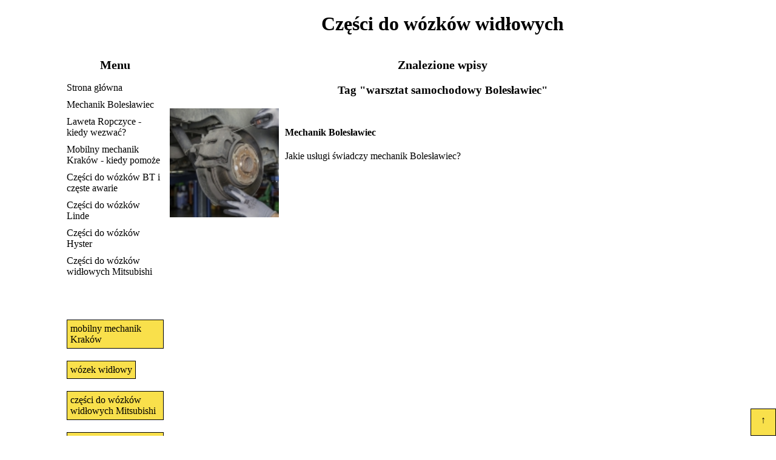

--- FILE ---
content_type: text/html
request_url: https://amarocars.pl/tag-warsztat-samochodowy-boleslawiec/
body_size: 1100
content:
<!doctype html>
<html lang="pl">
	<head>
		<meta charset="UTF-8">
		<title>Części do wózków widłowych</title>
		<meta name="description" content="Profesjonalna wycena samochodu Warszawa jest potrzebna w wielu sytuacjach. Dotyczy kupna bądź sprzedaży auta. Najczęściej jednak chodzi o szkody komunikacyjne." />
		<meta name="keywords" content="wycena samochodu Warszawa, rzeczoznawca samochodowy Warszawa, rzeczoznawca motoryzacyjny Warszawa, rzeczoznawca samochodowy Mława, rzeczoznawca samochodowy Płońsk, wycena maszyn" />
		<meta name="robots" content="index,follow,all">
		<meta name="author" content="Alfa Koncept | Strony internetowe Białystok">
		<meta property="og:image" content="/img/wycena-samochodu-warszawa_1mini.jpg">
		<meta name="MobileOptimized" content="320">
		<meta name="viewport" content="width=device-width, initial-scale=1, maximum-scale=1">
		<link rel="stylesheet" type="text/css" href="/css/style1.css" />
		<link rel="stylesheet" type="text/css" href="/css/style2.css" />
	</head>
	<body><div class="col6 section">
				<div class="in-col1 left"></div>
				<div class="col5 left">
					<h1 class="center">Części do wózków widłowych</h1>
				</div>
				<div class="clear"></div>
				<div class="col1 left" id="menu">
					<h2 class="center">Menu</h2>
					<li><a href="/" class="in-col1 menu">Strona główna</a></li><li><a href="/mechanik-boleslawiec/" class="in-col1 menu">Mechanik Bolesławiec</a></li><li><a href="/laweta-ropczyce-kiedy-wezwac/" class="in-col1 menu">Laweta Ropczyce - kiedy wezwać?</a></li><li><a href="/mobilny-mechanik-krakow-kiedy-pomoze/" class="in-col1 menu">Mobilny mechanik Kraków - kiedy pomoże</a></li><li><a href="/czesci-do-wozkow-bt-i-czeste-awarie/" class="in-col1 menu">Części do wózków BT i częste awarie</a></li><li><a href="/czesci-do-wozkow-linde/" class="in-col1 menu">Części do wózków Linde</a></li><li><a href="/czesci-do-wozkow-hyster/" class="in-col1 menu">Części do wózków Hyster</a></li><li><a href="/czesci-do-wozkow-widlowych-mitsubishi/" class="in-col1 menu">Części do wózków widłowych Mitsubishi</a></li>
					<div class="p50 computer"></div><div class="computer">
					<a href="/tag-mobilny-mechanik-krakow/" title="mobilny mechanik Kraków" class="tag">mobilny mechanik Kraków</a><a href="/tag-wozek-widlowy/" title="wózek widłowy" class="tag">wózek widłowy</a><a href="/tag-czesci-do-wozkow-widlowych-mitsubishi/" title="części do wózków widłowych Mitsubishi" class="tag">części do wózków widłowych Mitsubishi</a><a href="/tag-holowanie-pojazdow-debica/" title="holowanie pojazdów Dębica" class="tag">holowanie pojazdów Dębica</a><a href="/tag-czesci-do-wozkow-widlowych/" title="części do wózków widłowych" class="tag">części do wózków widłowych</a>
					</div><div class="clear"></div>
				</div>
				<div class="col5 left justify">
					<h2 class="center">Znalezione wpisy</h2>
					<h3 class="center">Tag "warsztat samochodowy Bolesławiec"</h3>			<a href="/mechanik-boleslawiec/" class="col5 row1 tag_search">
						<div class="galeria col1 row1 left" style="background:url('/img/mechanik-boleslawiec_7g_1mini.jpg');"></div>
						<div class="in-col4 right">
							<h4>Mechanik Bolesławiec</h4>
							<p>Jakie usługi świadczy mechanik Bolesławiec?</p>
						</div>
						<div class="clear"></div>
					</a>				</div>
				<div class="clear"></div>
			</div>
			<div class="col6 section" id="footer">
				części do wózków Linde, Hyster, Yale, Jungheinrich, Mitsubishi
			</div><div id="up" onclick="topFunction()">&#8593;</div>
		<script>
			var mybutton = document.getElementById("up");
			window.onscroll = function() {scrollFunction()};
			function scrollFunction() {
			  if (document.body.scrollTop > 20 || document.documentElement.scrollTop > 20) {
				mybutton.style.display = "block";
			  } else {
				mybutton.style.display = "none";
			  }
			}
			function topFunction() {
			  document.body.scrollTop = 0;
			  document.documentElement.scrollTop = 0;
			}
		</script>
	</body>
</html>

--- FILE ---
content_type: text/css
request_url: https://amarocars.pl/css/style2.css
body_size: 652
content:
html, body {
	margin: 0px;
	padding: 0px;
}
#item span a, #body a:not(.tag) {
	font-weight: bold;
	color: green;
	text-decoration: none;
}	
#item ul li {
list-style-position: inside;
}
@media (min-width: 1200px) {
	p,a {
		font-size: 16px;
	}
	h2 {
		font-size: 20px;
	}
	#head {
		position: absolute;
		top: 50%;
		margin-top: -330px;
		left: 50%;
		margin-left: -540px;
	}
}
@media (max-width: 1199px) and (min-width: 980px) {
	p,a {
		font-size: 13px;
	}
	h2 {
		font-size: 16px;
	}
	#head {
		position: absolute;
		top: 50%;
		margin-top: -320px;
		left: 50%;
		margin-left: -432px;
	}
}
@media (max-width: 979px) and (min-width: 768px) {
	p,a {
		font-size: 10px;
	}
	h2 {
		font-size: 14px;
	}
	#head {
		position: absolute;
		top: 50%;
		margin-top: -290px;
		left: 50%;
		margin-left: -348px;
	}
}
@media (min-width: 768px) {
	#body {
		position: absolute;
		top: 100%;
		left: 0;
		right: 0;
	}
}
#footer {
	width: 100%;
	background: rgba(0,0,0,0.3);
	text-align: center;
	padding-top: 15px;
	margin-top: 50px;
}
.agaleria {
	text-decoration: none;
	position: relative;
}
.agaleria > div {
	color: #FFFFFF;
	background: rgba(0,0,0,0.6);
	text-decoration: none;
	position: absolute;
	bottom: 0px;
	left: 0px;
	right: 0px;
}
@keyframes bgcenter_animacja1 {
	from {
		background-size: auto 140%; 
	}
	to {
		background-size: auto 100%; 
	}
}
@keyframes bgcenter_animacja2 {
	from {
		background-size: auto 100%; 
	}
	to {
		background-size: auto 140%; 
	}
}
.agaleria > .bgcenter { 
	position: absolute;
	top: 0px;
	left: 0px;
	z-index: -1;
	background-repeat: no-repeat; 
	background-size: auto 100%; 
	background-position: center;
	animation: bgcenter_animacja1 1s forwards;
}
.agaleria:hover > .bgcenter {   
	animation: bgcenter_animacja2 1s forwards;
}
.agaleria > div > h2 {
	text-align: center;
}	
.agaleria > div > p {
	display: none;
	transition: visibility 0s, opacity 1s linear;
	padding: 10px;
}
.agaleria:hover > div > p {
	display: block;
}
.tag {
	display: block;
	border: 1px solid #000000;
	background: #F9E04B;
	margin: 10px;
	padding: 5px;
	text-decoration: none;
	color: #000000;
	float: left;
}
.tag:hover {
	border: none;
	background: #FFA500;
	margin: 5px;
	padding: 11px;
}
#up {
	position: fixed;
	right: 0px;
	bottom: 0px;
	background: #F9E04B;
	width: 40px;
	height: 34px;
	padding-top: 9px;
	border: 1px solid #000000;
	text-align: center;
	font-weight: bold;
}
#up:hover {
	border: none;
	background: #FFA500;
	height: 42px;
	padding-top: 3px;
	width: 45px;
	padding-top: 0px;
	cursor: pointer;
}
.menu {
	text-decoration:none;
	display: block;
	color: #000000;
	margin-bottom: 10px;
}
.menu:hover {
	color: #3aaa35;
}
.p50{ 
	padding-bottom: 50px;
}
.galeria {
	background-repeat: no-repeat; 
	background-size: auto 100% !important; 
	background-position: center;
}
.tag_search {
	text-decoration: none;
	color: #000000;
}
@media (min-width: 768px) {
	.p10l { padding: 10px 10px 10px 0px; }
	.p10r { padding: 10px 0px 10px 10px; }
}

#menu li { list-style: none; }
@media (max-width: 767px) {
	p,a {
		font-size: 13px;
	}
	h2 {
		font-size: 16px;
	}
	#head {
		margin-bottom: 100px;
	}
	.p10l, .p10r  { padding: 0px ; }
	#menu	{ 
		width: 100%;
		height: 100%;
		text-align: center;
		margin-bottom: 50px;
	}
	#menu li { 
		width: 100%;

	}
	#menu li a { 
		width: 100%;	
	}
	.tag_search {
		text-align:center;
	}
	.galeria.col1.row1.left {
		float: none;
		margin: 0 auto;
	}
}